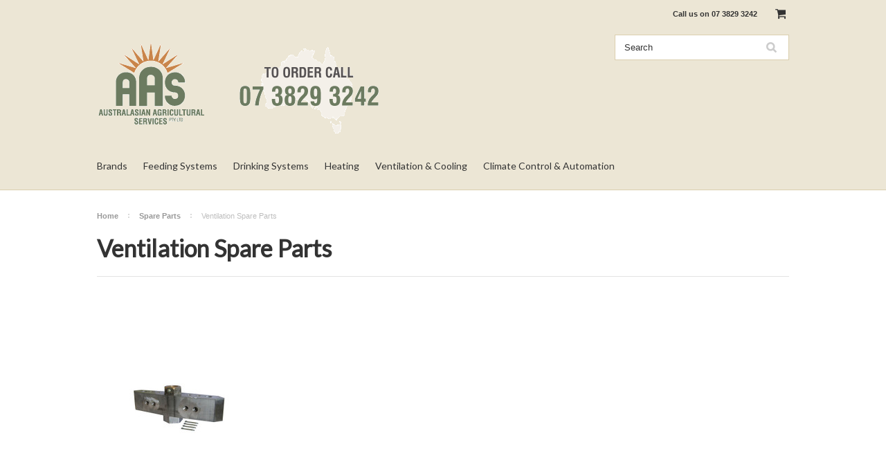

--- FILE ---
content_type: text/html; charset=UTF-8
request_url: https://www.ausagservices.com.au/commercial-poultry/ventilation/
body_size: 6430
content:
<!DOCTYPE html>

<html lang="en" dir="ltr">

<head>



	<title>Spare Parts - Ventilation Spare Parts - AAS Online</title>

	<meta charset="UTF-8">
	<meta name="description" content="" />
	<meta name="keywords" content="" />
	
	<link rel='canonical' href='https://www.ausagservices.com.au/commercial-poultry/ventilation/' />
	
	
	
	<link href="//fonts.googleapis.com/css?family=Lato:400,300" rel="stylesheet" type="text/css">

	<link rel="shortcut icon" href="https://cdn10.bigcommerce.com/s-1j9gcnn/product_images/default_favicon.ico" />
	<meta name="viewport" content="width=device-width, initial-scale=1">

	<script>
	//<![CDATA[
		(function(){
			// this happens before external dependencies (and dom ready) to reduce page flicker
			var node, i;
			for (i = window.document.childNodes.length; i--;) {
				node = window.document.childNodes[i];
				if (node.nodeName == 'HTML') {
					node.className += ' javascript';
				}
			}
		})();
	//]]>
	</script>

	<link href="https://cdn9.bigcommerce.com/r-50b4fa8997ce43839fb9457331bc39687cd8345a/themes/__master/Styles/styles.css" type="text/css" rel="stylesheet" /><link href="https://cdn9.bigcommerce.com/r-8774358ac847f5192bd3ddf9f49de865acb03d65/themes/ClassicNext/Styles/iselector.css" media="all" type="text/css" rel="stylesheet" />
<link href="https://cdn9.bigcommerce.com/r-8774358ac847f5192bd3ddf9f49de865acb03d65/themes/ClassicNext/Styles/flexslider.css" media="all" type="text/css" rel="stylesheet" />
<link href="https://cdn9.bigcommerce.com/r-8774358ac847f5192bd3ddf9f49de865acb03d65/themes/ClassicNext/Styles/slide-show.css" media="all" type="text/css" rel="stylesheet" />
<link href="https://cdn9.bigcommerce.com/r-8774358ac847f5192bd3ddf9f49de865acb03d65/themes/ClassicNext/Styles/styles-slide-show.css" media="all" type="text/css" rel="stylesheet" />
<link href="https://cdn9.bigcommerce.com/r-8774358ac847f5192bd3ddf9f49de865acb03d65/themes/ClassicNext/Styles/social.css" media="all" type="text/css" rel="stylesheet" />
<link href="https://cdn9.bigcommerce.com/r-8774358ac847f5192bd3ddf9f49de865acb03d65/themes/ClassicNext/Styles/styles.css" media="all" type="text/css" rel="stylesheet" />
<link href="https://cdn9.bigcommerce.com/r-8774358ac847f5192bd3ddf9f49de865acb03d65/themes/ClassicNext/Styles/light.css" media="all" type="text/css" rel="stylesheet" />
<link href="https://cdn9.bigcommerce.com/s-1j9gcnn/templates/__custom/Styles/theme.css?t=1767505564" media="all" type="text/css" rel="stylesheet" />
<link href="https://cdn9.bigcommerce.com/r-8774358ac847f5192bd3ddf9f49de865acb03d65/themes/ClassicNext/Styles/grid.css" media="all" type="text/css" rel="stylesheet" />
<link href="https://cdn9.bigcommerce.com/r-8774358ac847f5192bd3ddf9f49de865acb03d65/themes/ClassicNext/Styles/responsive.css" media="all" type="text/css" rel="stylesheet" />
<link href="https://cdn9.bigcommerce.com/r-8774358ac847f5192bd3ddf9f49de865acb03d65/themes/ClassicNext/Styles/font-awesome.css" media="all" type="text/css" rel="stylesheet" />
<link href="https://cdn9.bigcommerce.com/r-098fe5f4938830d40a5d5433badac2d4c1c010f5/javascript/jquery/plugins/imodal/imodal.css" type="text/css" rel="stylesheet" /><link href="https://cdn9.bigcommerce.com/r-50b4fa8997ce43839fb9457331bc39687cd8345a/themes/__master/Styles/product.attributes.css" type="text/css" rel="stylesheet" /><link href="https://cdn9.bigcommerce.com/r-098fe5f4938830d40a5d5433badac2d4c1c010f5/javascript/jquery/themes/cupertino/ui.all.css" type="text/css" rel="stylesheet" /><link href="https://cdn9.bigcommerce.com/r-8774358ac847f5192bd3ddf9f49de865acb03d65/themes/ClassicNext/Styles/product.quickview.css" type="text/css" rel="stylesheet" />

	<!-- Tell the browsers about our RSS feeds -->
	<link rel="alternate" type="application/rss+xml" title="New Products in Ventilation Spare Parts (RSS 2.0)" href="https://www.ausagservices.com.au/rss.php?categoryid=33&amp;type=rss" />
<link rel="alternate" type="application/atom+xml" title="New Products in Ventilation Spare Parts (Atom 0.3)" href="https://www.ausagservices.com.au/rss.php?categoryid=33&amp;type=atom" />
<link rel="alternate" type="application/rss+xml" title="Popular Products in Ventilation Spare Parts (RSS 2.0)" href="https://www.ausagservices.com.au/rss.php?action=popularproducts&amp;categoryid=33&amp;type=rss" />
<link rel="alternate" type="application/atom+xml" title="Popular Products in Ventilation Spare Parts (Atom 0.3)" href="https://www.ausagservices.com.au/rss.php?action=popularproducts&amp;categoryid=33&amp;type=atom" />
<link rel="alternate" type="application/rss+xml" title="Latest News (RSS 2.0)" href="https://www.ausagservices.com.au/rss.php?action=newblogs&amp;type=rss" />
<link rel="alternate" type="application/atom+xml" title="Latest News (Atom 0.3)" href="https://www.ausagservices.com.au/rss.php?action=newblogs&amp;type=atom" />
<link rel="alternate" type="application/rss+xml" title="New Products (RSS 2.0)" href="https://www.ausagservices.com.au/rss.php?type=rss" />
<link rel="alternate" type="application/atom+xml" title="New Products (Atom 0.3)" href="https://www.ausagservices.com.au/rss.php?type=atom" />
<link rel="alternate" type="application/rss+xml" title="Popular Products (RSS 2.0)" href="https://www.ausagservices.com.au/rss.php?action=popularproducts&amp;type=rss" />
<link rel="alternate" type="application/atom+xml" title="Popular Products (Atom 0.3)" href="https://www.ausagservices.com.au/rss.php?action=popularproducts&amp;type=atom" />


	<!-- Include visitor tracking code (if any) -->
	<!-- Start Tracking Code for analytics_googleanalytics -->

<script>
  (function(i,s,o,g,r,a,m){i['GoogleAnalyticsObject']=r;i[r]=i[r]||function(){
  (i[r].q=i[r].q||[]).push(arguments)},i[r].l=1*new Date();a=s.createElement(o),
  m=s.getElementsByTagName(o)[0];a.async=1;a.src=g;m.parentNode.insertBefore(a,m)
  })(window,document,'script','//www.google-analytics.com/analytics.js','ga');

  ga('create', 'UA-67480836-1', 'auto');
  ga('send', 'pageview');

</script>

<!-- End Tracking Code for analytics_googleanalytics -->



	

	

	<script src="https://cdn10.bigcommerce.com/r-098fe5f4938830d40a5d5433badac2d4c1c010f5/javascript/jquery/1.12.4-patched/jquery.min.js"></script>
	<script src="https://cdn10.bigcommerce.com/r-098fe5f4938830d40a5d5433badac2d4c1c010f5/javascript/menudrop.js?"></script>
	<script src="https://cdn10.bigcommerce.com/r-098fe5f4938830d40a5d5433badac2d4c1c010f5/javascript/iselector.js?"></script>
	<script src="https://cdn10.bigcommerce.com/r-098fe5f4938830d40a5d5433badac2d4c1c010f5/javascript/jquery/plugins/jquery.flexslider.js"></script>
    <script src="https://cdn10.bigcommerce.com/r-098fe5f4938830d40a5d5433badac2d4c1c010f5/javascript/viewport.js?"></script>

	<!-- Theme bespoke js -->
	<script src="https://cdn10.bigcommerce.com/r-8774358ac847f5192bd3ddf9f49de865acb03d65/themes/ClassicNext/js/matchMedia.js"></script>
	<script src="https://cdn10.bigcommerce.com/r-8774358ac847f5192bd3ddf9f49de865acb03d65/themes/ClassicNext/js/common.js"></script>
	<script src="https://cdn10.bigcommerce.com/r-8774358ac847f5192bd3ddf9f49de865acb03d65/themes/ClassicNext/js/jquery.autobox.js"></script>
	<script src="https://cdn10.bigcommerce.com/r-8774358ac847f5192bd3ddf9f49de865acb03d65/themes/ClassicNext/js/init.js"></script>
	<script src="https://cdn10.bigcommerce.com/r-8774358ac847f5192bd3ddf9f49de865acb03d65/themes/ClassicNext/js/jquery.uniform.min.js"></script>
	<script src="https://cdn10.bigcommerce.com/r-8774358ac847f5192bd3ddf9f49de865acb03d65/themes/ClassicNext/js/main.js?"></script>

	<script>
	//<![CDATA[
	config.ShopPath = 'https://www.ausagservices.com.au';
	config.AppPath = ''; // BIG-8939: Deprecated, do not use.
	config.FastCart = 0;
	config.ShowCookieWarning = !!0;
	var ThumbImageWidth = 190;
	var ThumbImageHeight = 285;
	//]]>
	</script>
	
<script type="text/javascript" src="https://cdn9.bigcommerce.com/r-098fe5f4938830d40a5d5433badac2d4c1c010f5/javascript/jquery/plugins/imodal/imodal.js"></script>
<script type="text/javascript" src="https://cdn9.bigcommerce.com/r-098fe5f4938830d40a5d5433badac2d4c1c010f5/javascript/jquery/plugins/jqueryui/1.8.18/jquery-ui.min.js"></script>
<script type="text/javascript" src="https://cdn9.bigcommerce.com/r-098fe5f4938830d40a5d5433badac2d4c1c010f5/javascript/quickview.js"></script><script type="text/javascript">
(function () {
    var xmlHttp = new XMLHttpRequest();

    xmlHttp.open('POST', 'https://bes.gcp.data.bigcommerce.com/nobot');
    xmlHttp.setRequestHeader('Content-Type', 'application/json');
    xmlHttp.send('{"store_id":"849645","timezone_offset":"10","timestamp":"2026-01-16T02:05:31.52756100Z","visit_id":"e7dfa594-1d80-4f47-adc0-424b2c1292ab","channel_id":1}');
})();
</script>
<script type="text/javascript" src="https://checkout-sdk.bigcommerce.com/v1/loader.js" defer></script>
<script type="text/javascript">
var BCData = {};
</script>

	
	<script type="text/javascript" src="https://cdn9.bigcommerce.com/r-098fe5f4938830d40a5d5433badac2d4c1c010f5/javascript/quicksearch.js"></script>
	<!--[if lt IE 9]>
	<script src="https://cdn10.bigcommerce.com/r-8774358ac847f5192bd3ddf9f49de865acb03d65/themes/ClassicNext/js/html5shiv.js"></script>
	<![endif]-->
</head>

    <body>
        
<div id="DrawerMenu">
    <div class="inner">
        <div class="CategoryList" id="SideCategoryList">
    <h3>Categories</h3>
    <div class="BlockContent">
        <div class="SideCategoryListClassic">
            <ul class="category-list">	<li class=""><a href="https://www.ausagservices.com.au/brands/">Brands</a>
	<ul>	<li class=""><a href="/brands/dol/">DOL</a>
	
	</li>	<li class=""><a href="/aas/">AAS</a>
	
	</li>	<li class=""><a href="/big-dutchman-products/">Big Dutchman</a>
	
	</li>	<li class=""><a href="/brands/cumberland/">Cumberland</a>
	
	</li>	<li class=""><a href="/brands/euroemme/">EUROEMME</a>
	
	</li>	<li class=""><a href="/brands/grifco/">Grifco</a>
	
	</li>	<li class=""><a href="/brands/hired-hand/">Hired-Hand</a>
	
	</li>	<li class=""><a href="/brands/l-b-white/">L.B.WHITE</a>
	
	</li>	<li class=""><a href="/brands/lubing/">LUBING</a>
	
	</li>	<li class=""><a href="/brands/methven/">METHVEN</a>
	
	</li>	<li class=""><a href="/brands/munters/">Munters</a>
	
	</li>	<li class=""><a href="/brands/plasson/">Plasson</a>
	
	</li>	<li class=""><a href="/brands/rotem/">Rotem</a>
	
	</li></ul>
	</li>	<li class=""><a href="https://www.ausagservices.com.au/feeding-systems/">Feeding Systems</a>
	<ul>	<li class=""><a href="/feeding-systems/auger-systems/">Auger systems</a>
	
	</li>	<li class=""><a href="/feeding-systems/chain-feeders/">Chain feeders</a>
	
	</li>	<li class=""><a href="/feeding-systems/feed-bins/">Feed bins</a>
	
	</li>	<li class=""><a href="/feeding-systems/feed-sensors/">Feed sensors</a>
	
	</li>	<li class="LastChild"><a href="/feeding-systems/pan-feeders/">Pan feeders</a>
	
	</li></ul>
	</li>	<li class=""><a href="https://www.ausagservices.com.au/drinking-systems/">Drinking Systems</a>
	<ul>	<li class=""><a href="/drinking-systems/bell-drinkers/">Bell drinkers</a>
	
	</li>	<li class=""><a href="/drinking-systems/filters/">Filters</a>
	
	</li>	<li class=""><a href="/drinking-systems/medicators/">Medicators</a>
	
	</li>	<li class=""><a href="/drinking-systems/nipple-drinkers/">Nipple drinkers</a>
	
	</li>	<li class=""><a href="/drinking-systems/regulators/">Regulators</a>
	
	</li>	<li class="LastChild"><a href="/drinking-systems/water-meters/">Water meters</a>
	
	</li></ul>
	</li>	<li class=""><a href="https://www.ausagservices.com.au/heating/">Heating</a>
	<ul>	<li class=""><a href="/heating/controllers-thermostats/">Controllers &amp; thermostats</a>
	
	</li>	<li class=""><a href="/heating/gas-brooders/">Gas brooders</a>
	
	</li>	<li class=""><a href="/heating/infrared-heaters/">Infrared heaters</a>
	
	</li>	<li class="LastChild"><a href="/heating/space-heaters/">Space heaters</a>
	
	</li></ul>
	</li>	<li class=""><a href="https://www.ausagservices.com.au/ventilation-cooling/">Ventilation &amp; Cooling</a>
	<ul>	<li class=""><a href="/ventilation-cooling/circulation-fans/">Circulation fans</a>
	
	</li>	<li class=""><a href="/ventilation-cooling/cooling-pads/">Cooling pads</a>
	
	</li>	<li class=""><a href="/ventilation-cooling/curtains/">Curtains</a>
	
	</li>	<li class=""><a href="/ventilation-cooling/fogging/">Fogging</a>
	
	</li>	<li class=""><a href="/ventilation-cooling/inlets/">Inlets</a>
	
	</li>	<li class=""><a href="/ventilation-cooling/light-traps-filters/">Light traps / filters</a>
	
	</li>	<li class="LastChild"><a href="/ventilation-cooling/tunnel-fans/">Tunnel fans</a>
	
	</li></ul>
	</li>	<li class=""><a href="https://www.ausagservices.com.au/climate-control-automation/">Climate Control &amp; Automation</a>
	<ul>	<li class=""><a href="/climate-control-automation/alarm-systems/">Alarm systems</a>
	
	</li>	<li class=""><a href="/climate-control-automation/backup-systems/">Backup systems</a>
	
	</li>	<li class=""><a href="/climate-control-automation/controllers/">Controllers</a>
	
	</li>	<li class="LastChild"><a href="/climate-control-automation/sensors/">Sensors</a>
	
	</li></ul>
	</li></ul>
        </div>
    </div>
</div>

        <div class="BrandList Moveable Panel slist" id="SideShopByBrand" style="display: ">
    <h3>Brands</h3>
    <div class="BlockContent">
        <ul class="treeview">
            <li><a href="https://www.ausagservices.com.au/l-b-white/">L.B.WHITE</a></li><li><a href="https://www.ausagservices.com.au/brands/Munters.html">Euroemme Munters</a></li><li><a href="https://www.ausagservices.com.au/brands/GSI.html">GSI</a></li><li><a href="https://www.ausagservices.com.au/emtech/">EmTech</a></li><li><a href="https://www.ausagservices.com.au/brands/Lubing.html">Lubing</a></li><li><a href="https://www.ausagservices.com.au/brands/Grifco.html">Grifco</a></li><li><a href="https://www.ausagservices.com.au/brands/Maxiflo.html">Maxiflo</a></li><li><a href="https://www.ausagservices.com.au/plasson/">Plasson</a></li><li><a href="https://www.ausagservices.com.au/rotem/">Rotem</a></li><li><a href="https://www.ausagservices.com.au/dol/">DOL</a></li>
            <li><a href="https://www.ausagservices.com.au/brands/">View all brands</a></li>
        </ul>
    </div>
</div>

        <div class="Block Moveable Panel" id="SideCategoryShopByPrice" style="display:none;"></div>
        <div class="AdditionalInformationList Moveable Panel slist" id="SideAdditionalInformation">
    <h3>Additional Information</h3>
    <div class="BlockContent">
        <ul class="treeview">
            <li><a href="/">Home</a></li>
        </ul>
        <ul class="pages-menu sf-menu sf-horizontal sf-js-enabled">
		<li class=" ">
		<a href="https://www.ausagservices.com.au/contact-us/"><span>Contact Us</span></a>
		
	</li>
</ul>
    </div>
</div>

        <div class="AccountNavigationList Moveable Panel slist" id="SideAccountNavigation">
    <h3>Site Information</h3>
    <div class="BlockContent js-side-account-menu">
        <!-- Fill with content from TopMenu -->
    </div>
</div>
<script>

(function ($, window) {
    'use strict';

    var bcTheme = window.bcTheme || {};
    bcTheme.mobile = bcTheme.mobile || {};

    var MobileAccountMenu = function MobileAccountMenu(){};

    MobileAccountMenu.prototype.init = function init ( selector ) {
        this.$element = $(selector);

        this.cloneTopMenu();
        this.setCurrencyConvertor();
        this.bindEvents();

    };

    MobileAccountMenu.prototype.cloneTopMenu = function cloneTopMenu () {
        // Cloning from top menu as Globals don't work down here.
        var $topMenuClone = $('.TopMenu ul').clone(),
            $phoneNumber = $('<a />', {
                'text': $('.js-drawermenu-store-phone-container').find('.phoneIcon').text(),
                'href': 'tel:' + $('.js-drawermenu-store-phone-container').find('.js-drawermenu-store-phone').text()
            });
        //Modify the cloned menu to make phone clickable and hide stuff we don't need
        $topMenuClone.find('.phoneIcon').replaceWith( $phoneNumber );
        $topMenuClone.find('.js-drawermenu-cart').remove();
        //append new menu to drawer
        this.$element.append( $topMenuClone );
    };

    MobileAccountMenu.prototype.setCurrencyConvertor = function setCurrencyConvertor () {
        this.$mobileCurrencyConverter = this.$element.find('.js-drawermenu-currency-converter');
        this.$mobileSelectedCurrency = this.$mobileCurrencyConverter.find('.selected-currency');
        this.$mobileCurrencyList = this.$mobileCurrencyConverter.find('.CurrencyList');
    };

    MobileAccountMenu.prototype.bindEvents = function bindEvents () {
        var that = this;

        this.$mobileSelectedCurrency.on('click', function(e) {
            e.preventDefault();
            that.$mobileSelectedCurrency.toggleClass('open');
            that.$mobileCurrencyList.toggleClass('open');
        });
    };

    bcTheme.mobile.accountMenu = new MobileAccountMenu();

    window.bcTheme = window.bcTheme || bcTheme;

}(jQuery, window));

$(function () {
    bcTheme.mobile.accountMenu.init('.js-side-account-menu');
});

</script>

    </div>
</div>
<script>
//<![CDATA[
    $(function(){

        //Drawer Subnavigation Accordion
        $('#DrawerMenu li ul').addClass('drawer-subcat');
        $('#DrawerMenu .drawer-subcat').prev('a').after('<span class="subcat-expand"></span>');
        $('#DrawerMenu .subcat-expand').click(function(){
            $(this).next('.drawer-subcat').toggleClass('expanded');
            $(this).toggleClass('subcat-expanded');
        });

    });
//]]>
</script>


        <div class="page">
            <div class="header">
	<div class="inner">

		<div id="AjaxLoading">
			<div class="ajax-loader">
				<img src="https://cdn10.bigcommerce.com/r-8774358ac847f5192bd3ddf9f49de865acb03d65/themes/ClassicNext/images/loader.png" alt="" />&nbsp;Loading... Please wait...
			</div>
		</div>

		
		
<div class="TopMenu">
    <div class="inner">
        <ul style="display:">
            <li class="js-drawermenu-store-phone-container"  >
                <div class="phoneIcon">Call us on <span class="js-drawermenu-store-phone">07 3829 3242</span></div>
            </li>
            <li style="display:none" class="HeaderLiveChat">
                
            </li>
            <li style="display:none" class="First">
                <a href="https://www.ausagservices.com.au/account.php">My Account</a>
            </li>
            
            <li style="display:none" class="wishLink">
                <a href="https://www.ausagservices.com.au/wishlist.php">Wish Lists</a>
            </li>
            <li style="display:none">
                <div><a href='https://www.ausagservices.com.au/login.php' onclick=''>Sign in</a> or <a href='https://www.ausagservices.com.au/login.php?action=create_account' onclick=''>Create an account</a></div>
            </li>
            <li class="js-drawermenu-currency-converter">
                <div class="Block Moveable Panel" id="SideCurrencySelector" style="display:none;"></div>
            </li>
            <li class="last CartLink js-drawermenu-cart" style="display:">
                <i class="icon icon-cart" title="View Cart">&nbsp;</i><a href="https://www.ausagservices.com.au/cart.php" title="View Cart"><span></span></a>
            </li>
        </ul>
    </div>
</div>


		<div id="Header">
			<div class="inner">
				<div id="ToggleMenu" class="fa fa-bars normal"></div>
				<div class="header-logo">
					<a href="https://www.ausagservices.com.au/"><img src="/product_images/jan-header1_1548040206__39912.original.gif" border="0" id="LogoImage" alt="AAS Online" /></a>

				</div>
				<div class="header-secondary">
					<div id="SearchForm" class="cf">
	<form action="https://www.ausagservices.com.au/search.php" method="get" onsubmit="return check_small_search_form()">
		<label for="search_query">Search</label>
		<input type="text" name="search_query" id="search_query" class="Textbox autobox" value="Search" />
		<input type="submit" class="Button" value="" name="Search" title="Search" />
	</form>
</div>

<script type="text/javascript">
	var QuickSearchAlignment = 'right';
	var QuickSearchWidth = '390px';
	lang.EmptySmallSearch = "You forgot to enter some search keywords.";
	// uniform() is deprecated in Blueprint theme; remove binding below when removing uniform
	$(document).ajaxComplete(function() {
		$('input[type=checkbox], select').not('.UniApplied').uniform();
	});
</script>
				</div>
				<div id="cart-amount">
					<a href="https://www.ausagservices.com.au/cart.php" class="Cart"><span class="bag-handle"></span><span class="total">&nbsp;</span></a>
				</div>
			</div>
		</div>

		<div class="PageMenu">
			<div class="inner">
				<div class="CategoryList" id="SideCategoryList">
    <h3>Categories</h3>
    <div class="BlockContent">
        <div class="SideCategoryListClassic">
            <ul class="category-list">	<li class=""><a href="https://www.ausagservices.com.au/brands/">Brands</a>
	<ul>	<li class=""><a href="/brands/dol/">DOL</a>
	
	</li>	<li class=""><a href="/aas/">AAS</a>
	
	</li>	<li class=""><a href="/big-dutchman-products/">Big Dutchman</a>
	
	</li>	<li class=""><a href="/brands/cumberland/">Cumberland</a>
	
	</li>	<li class=""><a href="/brands/euroemme/">EUROEMME</a>
	
	</li>	<li class=""><a href="/brands/grifco/">Grifco</a>
	
	</li>	<li class=""><a href="/brands/hired-hand/">Hired-Hand</a>
	
	</li>	<li class=""><a href="/brands/l-b-white/">L.B.WHITE</a>
	
	</li>	<li class=""><a href="/brands/lubing/">LUBING</a>
	
	</li>	<li class=""><a href="/brands/methven/">METHVEN</a>
	
	</li>	<li class=""><a href="/brands/munters/">Munters</a>
	
	</li>	<li class=""><a href="/brands/plasson/">Plasson</a>
	
	</li>	<li class=""><a href="/brands/rotem/">Rotem</a>
	
	</li></ul>
	</li>	<li class=""><a href="https://www.ausagservices.com.au/feeding-systems/">Feeding Systems</a>
	<ul>	<li class=""><a href="/feeding-systems/auger-systems/">Auger systems</a>
	
	</li>	<li class=""><a href="/feeding-systems/chain-feeders/">Chain feeders</a>
	
	</li>	<li class=""><a href="/feeding-systems/feed-bins/">Feed bins</a>
	
	</li>	<li class=""><a href="/feeding-systems/feed-sensors/">Feed sensors</a>
	
	</li>	<li class="LastChild"><a href="/feeding-systems/pan-feeders/">Pan feeders</a>
	
	</li></ul>
	</li>	<li class=""><a href="https://www.ausagservices.com.au/drinking-systems/">Drinking Systems</a>
	<ul>	<li class=""><a href="/drinking-systems/bell-drinkers/">Bell drinkers</a>
	
	</li>	<li class=""><a href="/drinking-systems/filters/">Filters</a>
	
	</li>	<li class=""><a href="/drinking-systems/medicators/">Medicators</a>
	
	</li>	<li class=""><a href="/drinking-systems/nipple-drinkers/">Nipple drinkers</a>
	
	</li>	<li class=""><a href="/drinking-systems/regulators/">Regulators</a>
	
	</li>	<li class="LastChild"><a href="/drinking-systems/water-meters/">Water meters</a>
	
	</li></ul>
	</li>	<li class=""><a href="https://www.ausagservices.com.au/heating/">Heating</a>
	<ul>	<li class=""><a href="/heating/controllers-thermostats/">Controllers &amp; thermostats</a>
	
	</li>	<li class=""><a href="/heating/gas-brooders/">Gas brooders</a>
	
	</li>	<li class=""><a href="/heating/infrared-heaters/">Infrared heaters</a>
	
	</li>	<li class="LastChild"><a href="/heating/space-heaters/">Space heaters</a>
	
	</li></ul>
	</li>	<li class=""><a href="https://www.ausagservices.com.au/ventilation-cooling/">Ventilation &amp; Cooling</a>
	<ul>	<li class=""><a href="/ventilation-cooling/circulation-fans/">Circulation fans</a>
	
	</li>	<li class=""><a href="/ventilation-cooling/cooling-pads/">Cooling pads</a>
	
	</li>	<li class=""><a href="/ventilation-cooling/curtains/">Curtains</a>
	
	</li>	<li class=""><a href="/ventilation-cooling/fogging/">Fogging</a>
	
	</li>	<li class=""><a href="/ventilation-cooling/inlets/">Inlets</a>
	
	</li>	<li class=""><a href="/ventilation-cooling/light-traps-filters/">Light traps / filters</a>
	
	</li>	<li class="LastChild"><a href="/ventilation-cooling/tunnel-fans/">Tunnel fans</a>
	
	</li></ul>
	</li>	<li class=""><a href="https://www.ausagservices.com.au/climate-control-automation/">Climate Control &amp; Automation</a>
	<ul>	<li class=""><a href="/climate-control-automation/alarm-systems/">Alarm systems</a>
	
	</li>	<li class=""><a href="/climate-control-automation/backup-systems/">Backup systems</a>
	
	</li>	<li class=""><a href="/climate-control-automation/controllers/">Controllers</a>
	
	</li>	<li class="LastChild"><a href="/climate-control-automation/sensors/">Sensors</a>
	
	</li></ul>
	</li></ul>
        </div>
    </div>
</div>

			</div>
		</div>

	</div>
</div>
            <div class="main">
                <div class="inner">
                    
                    				<div class="Block Moveable Panel Breadcrumb" id="CategoryBreadcrumb">
					<ul>
						<li><a href="https://www.ausagservices.com.au/">Home</a></li><li><a href="https://www.ausagservices.com.au/spare-parts/">Spare Parts</a></li><li>Ventilation Spare Parts</li>
					</ul>
				</div>
                    <div class="productlist-page">
                        
                        <div id="CategoryHeading">
    
    <h1 class="TitleHeading">Ventilation Spare Parts</h1>
    
    <div class="CategoryDescription">
        
        
        
        <div class="SubCategoryList mobile">
    <select>
        <option value="">Select sub-category</option>
    </select>
</div>
<script language="javascript" type="text/javascript">//<![CDATA[
$(document).ready(function() {
    // create the dropdown for mobile
    $('.SubCategoryList ul li').each(function(){
        $('.SubCategoryList select').append(new Option($(this).find('a').html(), $(this).find('a').attr('href')));
    });
    $('.SubCategoryList.mobile select option:first').attr('selected','selected');
    $('.SubCategoryList.mobile select').prev().html($('.SubCategoryList.mobile select option:first').html());

    if( !$('.SubCategoryList ul li').length ) {
        $('.SubCategoryList.mobile').hide();
    }

    // page redirect on change
    $('.SubCategoryList.mobile select').change(function(){
        var href = $(this).find('option:selected').val();
        if(href!='') {
            window.location.replace(href);
            window.location.href = href;
        }
    });
});
//]]></script>

    </div>
</div>

                        <div class="Left fleft">
                            
                            <div class="Block Moveable Panel" id="SideCategoryShopByPrice" style="display:none;"></div>
                        </div>
                        <div class="Content Wide " id="LayoutColumn1">
                            <div class="product-nav">
                                
                                <div class="Block Moveable Panel" id="CategoryPagingTop" style="display:none;"></div>
                                <div class="clear"></div>
                            </div>
                            				<div class="Block CategoryContent Moveable Panel" id="CategoryContent">
					<script type="text/javascript">
						lang.CompareSelectMessage = 'Please choose at least 2 products to compare.';
						lang.PleaseSelectAProduct = 'Please select at least one product to add to your cart.';
						config.CompareLink = 'https://www.ausagservices.com.au/compare/';
					</script>
					
					<form name="frmCompare" id="frmCompare" action="https://www.ausagservices.com.au/compare/" method="get" onsubmit="return compareProducts(config.CompareLink)">
						
						<ul class="ProductList ">
							<li class="Odd">
    <div class="ProductImage QuickView" data-product="222">
        <a href="https://www.ausagservices.com.au/load-block-replacement-for-hired-hand-powertrak/"><img src="https://cdn10.bigcommerce.com/s-1j9gcnn/products/222/images/541/6450_5049__11920.1442551848.190.285.jpg?c=2" alt="Load Block Replacement for Hired-Hand PowerTrak" /></a>
    </div>
    <div class="ProductDetails">
        <a href="https://www.ausagservices.com.au/load-block-replacement-for-hired-hand-powertrak/" class=" pname">Load Block Replacement for Hired-Hand PowerTrak</a>
    </div>
    <em class="p-price"></em>
    <div class="ProductPriceRating">
        <span class="Rating Rating0">
			<img src="https://cdn10.bigcommerce.com/r-8774358ac847f5192bd3ddf9f49de865acb03d65/themes/ClassicNext/images/IcoRating0.png" alt="" style="" />
		</span>
    </div>
    <div class="ProductCompareButton" style="display:none">
        <input type="checkbox" class="CheckBox" name="compare_product_ids" id="compare_222" value="222" onclick="product_comparison_box_changed(this.checked)" /> <label for="compare_222">Compare</label> <br>
    </div>
    <div class="ProductActionAdd" style="display:none;">
        <a href="https://www.ausagservices.com.au/load-block-replacement-for-hired-hand-powertrak/" class="btn icon-" title=""></a>
    </div>
</li>
						</ul>
						<div class="product-nav btm">
							<div class="Block Moveable Panel" id="CategoryPagingBottom" style="display:none;"></div>
							<div class="clear"></div>
						</div>
						<div class="CompareButton" style="display:none">
    <input value="Compare Selected" type="submit" class="btn alt" />
</div>
					</form>
				</div>
                        </div>
                        <div class="clear"></div>
                        
                    </div>
                </div>
            </div>
            <div class="footer">
	<div class="inner">

		
<div class="newsletter-subscription" id="SideNewsletterBox">
	<div class="inner">
		<div class="grid">
			<div class="grid__item one-third">

				<h4>Sign up for our newsletter</h4>
				
			</div>
			<div class="grid__item two-thirds">

				<form action="https://www.ausagservices.com.au/subscribe.php" method="post" id="subscribe_form" class="subscribe_form" name="subscribe_form">
					<input type="hidden" name="action" value="subscribe" />
					<div class="grid">
						<div class="grid__item two-fifths">
							<label for="nl_first_name">Name</label>
							<input class="Textbox autobox" value="Name" id="nl_first_name" name="nl_first_name" type="text" />
						</div>
						<div class="grid__item two-fifths">
							<label for="nl_email">Email</label>
							<input class="Textbox autobox" value="Email" id="nl_email" name="nl_email" type="email" />
						</div>
						<div class="grid__item one-fifth">

							<input value="Submit" class="btn" type="submit" />

						</div>
					</div>
				</form>
			</div>
		</div>
	</div>
</div>
<script type="text/javascript">
// <!--
	$('#subscribe_form').submit(function() {
		if($('#nl_first_name').val() == '') {
			alert('You forgot to type in your first name.');
			$('#nl_first_name').focus();
			return false;
		}

		if($('#nl_email').val() == '') {
			alert('You forgot to type in your email address.');
			$('#nl_email').focus();
			return false;
		}

		if($('#nl_email').val().indexOf('@') == -1 || $('#nl_email').val().indexOf('.') == -1) {
			alert('Please enter a valid email address, such as john@example.com.');
			$('#nl_email').focus();
			$('#nl_email').select();
			return false;
		}

		// Set the action of the form to stop spammers
		$('#subscribe_form').append("<input type=\"hidden\" name=\"check\" value=\"1\" \/>");
		return true;

	});
// -->
</script>



		<div class="footer-main">
			<div class="inner">
				<div class="footer-columns grid">
					<div class="grid__item one-quarter"><h4>Quick Links</h4><ul class="pages-menu sf-menu sf-horizontal sf-js-enabled">
		<li class=" ">
		<a href="https://www.ausagservices.com.au/contact-us/"><span>Contact Us</span></a>
		
	</li>
</ul></div>
					<div class="grid__item one-quarter"><div class="Block CategoryList Panel">
    <h4>Categories</h4>
    <div class="BlockContent">
        <ul class="category-list">	<li class=""><a href="https://www.ausagservices.com.au/brands/">Brands</a>
	<ul>	<li class=""><a href="/brands/dol/">DOL</a>
	
	</li>	<li class=""><a href="/aas/">AAS</a>
	
	</li>	<li class=""><a href="/big-dutchman-products/">Big Dutchman</a>
	
	</li>	<li class=""><a href="/brands/cumberland/">Cumberland</a>
	
	</li>	<li class=""><a href="/brands/euroemme/">EUROEMME</a>
	
	</li>	<li class=""><a href="/brands/grifco/">Grifco</a>
	
	</li>	<li class=""><a href="/brands/hired-hand/">Hired-Hand</a>
	
	</li>	<li class=""><a href="/brands/l-b-white/">L.B.WHITE</a>
	
	</li>	<li class=""><a href="/brands/lubing/">LUBING</a>
	
	</li>	<li class=""><a href="/brands/methven/">METHVEN</a>
	
	</li>	<li class=""><a href="/brands/munters/">Munters</a>
	
	</li>	<li class=""><a href="/brands/plasson/">Plasson</a>
	
	</li>	<li class=""><a href="/brands/rotem/">Rotem</a>
	
	</li></ul>
	</li>	<li class=""><a href="https://www.ausagservices.com.au/feeding-systems/">Feeding Systems</a>
	<ul>	<li class=""><a href="/feeding-systems/auger-systems/">Auger systems</a>
	
	</li>	<li class=""><a href="/feeding-systems/chain-feeders/">Chain feeders</a>
	
	</li>	<li class=""><a href="/feeding-systems/feed-bins/">Feed bins</a>
	
	</li>	<li class=""><a href="/feeding-systems/feed-sensors/">Feed sensors</a>
	
	</li>	<li class="LastChild"><a href="/feeding-systems/pan-feeders/">Pan feeders</a>
	
	</li></ul>
	</li>	<li class=""><a href="https://www.ausagservices.com.au/drinking-systems/">Drinking Systems</a>
	<ul>	<li class=""><a href="/drinking-systems/bell-drinkers/">Bell drinkers</a>
	
	</li>	<li class=""><a href="/drinking-systems/filters/">Filters</a>
	
	</li>	<li class=""><a href="/drinking-systems/medicators/">Medicators</a>
	
	</li>	<li class=""><a href="/drinking-systems/nipple-drinkers/">Nipple drinkers</a>
	
	</li>	<li class=""><a href="/drinking-systems/regulators/">Regulators</a>
	
	</li>	<li class="LastChild"><a href="/drinking-systems/water-meters/">Water meters</a>
	
	</li></ul>
	</li>	<li class=""><a href="https://www.ausagservices.com.au/heating/">Heating</a>
	<ul>	<li class=""><a href="/heating/controllers-thermostats/">Controllers &amp; thermostats</a>
	
	</li>	<li class=""><a href="/heating/gas-brooders/">Gas brooders</a>
	
	</li>	<li class=""><a href="/heating/infrared-heaters/">Infrared heaters</a>
	
	</li>	<li class="LastChild"><a href="/heating/space-heaters/">Space heaters</a>
	
	</li></ul>
	</li>	<li class=""><a href="https://www.ausagservices.com.au/ventilation-cooling/">Ventilation &amp; Cooling</a>
	<ul>	<li class=""><a href="/ventilation-cooling/circulation-fans/">Circulation fans</a>
	
	</li>	<li class=""><a href="/ventilation-cooling/cooling-pads/">Cooling pads</a>
	
	</li>	<li class=""><a href="/ventilation-cooling/curtains/">Curtains</a>
	
	</li>	<li class=""><a href="/ventilation-cooling/fogging/">Fogging</a>
	
	</li>	<li class=""><a href="/ventilation-cooling/inlets/">Inlets</a>
	
	</li>	<li class=""><a href="/ventilation-cooling/light-traps-filters/">Light traps / filters</a>
	
	</li>	<li class="LastChild"><a href="/ventilation-cooling/tunnel-fans/">Tunnel fans</a>
	
	</li></ul>
	</li>	<li class=""><a href="https://www.ausagservices.com.au/climate-control-automation/">Climate Control &amp; Automation</a>
	<ul>	<li class=""><a href="/climate-control-automation/alarm-systems/">Alarm systems</a>
	
	</li>	<li class=""><a href="/climate-control-automation/backup-systems/">Backup systems</a>
	
	</li>	<li class=""><a href="/climate-control-automation/controllers/">Controllers</a>
	
	</li>	<li class="LastChild"><a href="/climate-control-automation/sensors/">Sensors</a>
	
	</li></ul>
	</li></ul>
    </div>
</div></div>
					<div class="grid__item one-quarter"><div class="BrandList Moveable Panel slist" id="SideShopByBrand" style="display: ">
    <h4>Brands</h4>
    <div class="BlockContent">
        <ul class="treeview">
            <li><a href="https://www.ausagservices.com.au/l-b-white/">L.B.WHITE</a></li><li><a href="https://www.ausagservices.com.au/brands/Munters.html">Euroemme Munters</a></li><li><a href="https://www.ausagservices.com.au/brands/GSI.html">GSI</a></li><li><a href="https://www.ausagservices.com.au/emtech/">EmTech</a></li><li><a href="https://www.ausagservices.com.au/brands/Lubing.html">Lubing</a></li><li><a href="https://www.ausagservices.com.au/brands/Grifco.html">Grifco</a></li><li><a href="https://www.ausagservices.com.au/brands/Maxiflo.html">Maxiflo</a></li><li><a href="https://www.ausagservices.com.au/plasson/">Plasson</a></li><li><a href="https://www.ausagservices.com.au/rotem/">Rotem</a></li><li><a href="https://www.ausagservices.com.au/dol/">DOL</a></li>
            <li><a href="https://www.ausagservices.com.au/brands/">View all brands</a></li>
        </ul>
    </div>
</div>
</div>
					<div class="grid__item one-quarter"><div id="socnet" class="Block SocialConnect Moveable Panel">
	<ul>
		<li><a href="https://www.facebook.com/australasianagriculturalservices" target="_blank" class="icon-social icon-social-theme icon-facebook" title="Facebook">Facebook</a></li>
<li><a href="https://www.youtube.com/channel/UCWAQGlVLGGvOZBnSsRqvo6A" target="_blank" class="icon-social icon-social-theme icon-youtube" title="YouTube">YouTube</a></li>

	</ul>
</div></div>
				</div>
			</div>
		</div>

		<div class="footer-links">
			<div class="inner">
				<p>
					<span id="currencyPrices">All prices are in <span title='Australian Dollars'>AUD</span>.</span> &copy; 2026 AAS Online. <a href="https://www.ausagservices.com.au/sitemap/"><span>Sitemap</span></a>

              		<span class="powered-by">Powered by <a rel="nofollow" href="http://www.bigcommerce.com">BigCommerce</a></span>
                </p>
			</div>
		</div>

	</div>
</div>








<script type="text/javascript" src="https://cdn9.bigcommerce.com/r-098fe5f4938830d40a5d5433badac2d4c1c010f5/javascript/visitor.js"></script>




        </div>
    <script type="text/javascript" src="https://cdn9.bigcommerce.com/shared/js/csrf-protection-header-5eeddd5de78d98d146ef4fd71b2aedce4161903e.js"></script></body>
</html>


--- FILE ---
content_type: text/plain
request_url: https://www.google-analytics.com/j/collect?v=1&_v=j102&a=1118723686&t=pageview&_s=1&dl=https%3A%2F%2Fwww.ausagservices.com.au%2Fcommercial-poultry%2Fventilation%2F&ul=en-us%40posix&dt=Spare%20Parts%20-%20Ventilation%20Spare%20Parts%20-%20AAS%20Online&sr=1280x720&vp=1280x720&_u=IEBAAEABAAAAACAAI~&jid=892194934&gjid=1803415865&cid=931789794.1768529133&tid=UA-67480836-1&_gid=1178683418.1768529133&_r=1&_slc=1&z=695917495
body_size: -453
content:
2,cG-W6F5S0K0GR